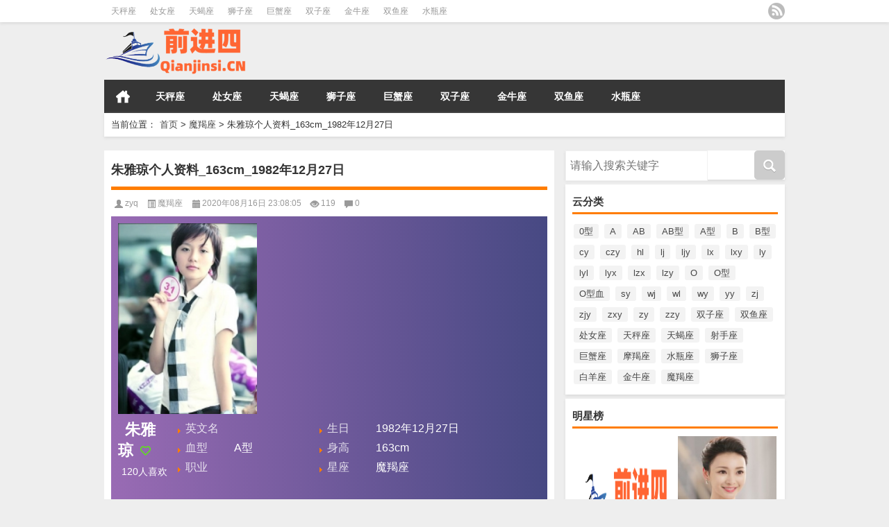

--- FILE ---
content_type: text/html; charset=UTF-8
request_url: http://www.qianjinsi.cn/4162.html
body_size: 8464
content:
<!DOCTYPE HTML>
<html mip>
<head>
<meta charset="UTF-8">
<meta http-equiv="Content-Type" content="text/html" />
<meta http-equiv="X-UA-Compatible" content="IE=edge,chrome=1">
<title>朱雅琼个人资料_163cm_1982年12月27日|前进四工作室</title>

<meta name="description" content="表演艺术体验2002年10月，她主演了勾深的原创戏剧《倾城之恋》，并在首映式上扮演了辛亚飞。2003年8月，在话剧《向左走，向右走》中饰演孟圆圆，创作了《向左走，向右走》主题曲；之后参加全国制服冰红茶亮星歌手大赛，获得湖北赛区第三名，华中赛区亚军；同年在顺双杯" />
<meta name="keywords" content="朱雅琼,朱雅琼的详细资料,朱雅琼生日,朱雅琼身高,朱雅琼血型" />
<meta name="viewport" content="width=device-width,initial-scale=1">
<link rel="stylesheet" type="text/css" href="https://c.mipcdn.com/static/v1/mip.css">
<link rel="alternate" type="application/rss+xml" title="前进四工作室 RSS Feed" href="http://www.qianjinsi.cn/feed" />
<link rel="alternate" type="application/atom+xml" title="前进四工作室 Atom Feed" href="http://www.qianjinsi.cn/feed/atom" />
<link rel="shortcut icon" href="http://www.qianjinsi.cn/wp-content/themes/Loostrive/images/favicon.ico" type="image/x-icon" />
<link rel="pingback" href="http://www.qianjinsi.cn/xmlrpc.php" />
<meta name="baidu-site-verification" content="code-Uvh4fEfZ3T" />
<script src="http://css.5d.ink/baidu.js" type="text/javascript"></script>
<!--[if lte IE 7]><script>window.location.href='http://7xkipo.com1.z0.glb.clouddn.com/upgrade-your-browser.html?referrer='+location.href;</script><![endif]-->
<link rel='dns-prefetch' href='//www.qianjinsi.cn' />
<link rel='dns-prefetch' href='//s.w.org' />
<link rel='stylesheet' id='kube-css'  href='http://www.qianjinsi.cn/wp-content/themes/Loostrive/css/kube.css?ver=4.9.3' type='text/css' media='all' />
<link rel='stylesheet' id='style-css'  href='http://www.qianjinsi.cn/wp-content/themes/Loostrive/style.css?ver=20161212' type='text/css' media='all' />
<link rel='stylesheet' id='fresco-css'  href='http://www.qianjinsi.cn/wp-content/themes/Loostrive/images/imgbox/lightbox.css?ver=1.5.1' type='text/css' media='all' />
<link rel='https://api.w.org/' href='http://www.qianjinsi.cn/wp-json/' />
<link rel='prev' title='周晓晓YaoKe个人资料_168cm_1988年7月23日' href='http://www.qianjinsi.cn/4163.html' />
<link rel='next' title='党宁个人资料_165cm_1985年8月28日' href='http://www.qianjinsi.cn/4161.html' />

<link rel='shortlink' href='http://www.qianjinsi.cn/?p=4162' />
<link rel="alternate" type="application/json+oembed" href="http://www.qianjinsi.cn/wp-json/oembed/1.0/embed?url=http%3A%2F%2Fwww.qianjinsi.cn%2F4162.html" />
<link rel="alternate" type="text/xml+oembed" href="http://www.qianjinsi.cn/wp-json/oembed/1.0/embed?url=http%3A%2F%2Fwww.qianjinsi.cn%2F4162.html&#038;format=xml" />
<link rel="canonical" href="http://www.qianjinsi.cn/4162.html" />
<style mip-custom>
#wpadminbar { display:none; }
	@media screen and ( max-width: 782px ) {
	}
	#post_container .fixed-hight .thumbnail{height:<!--200 -->100px; overflow: hidden;}

	.related,.related_box{height: 285px;}

	.related_box .r_pic,.related_box .r_pic img {height: 195px;}

	@media only screen and (max-width: 640px) {.mainmenus { margin-bottom: 0.5em; }}
</style>

</head>

<body  class="custom-background">


		<div id="head" class="row">

        			

        	<div class="mainbar row">

                <div class="container">

                        <div id="topbar">

                            <ul id="toolbar" class="menu"><li id="menu-item-5817" class="menu-item menu-item-type-taxonomy menu-item-object-category menu-item-5817"><a href="http://www.qianjinsi.cn/tianchengzuo">天秤座</a></li>
<li id="menu-item-5818" class="menu-item menu-item-type-taxonomy menu-item-object-category menu-item-5818"><a href="http://www.qianjinsi.cn/chunvzuo">处女座</a></li>
<li id="menu-item-5819" class="menu-item menu-item-type-taxonomy menu-item-object-category menu-item-5819"><a href="http://www.qianjinsi.cn/tianxiezuo">天蝎座</a></li>
<li id="menu-item-5820" class="menu-item menu-item-type-taxonomy menu-item-object-category menu-item-5820"><a href="http://www.qianjinsi.cn/shizizuo">狮子座</a></li>
<li id="menu-item-5821" class="menu-item menu-item-type-taxonomy menu-item-object-category menu-item-5821"><a href="http://www.qianjinsi.cn/juxiezuo">巨蟹座</a></li>
<li id="menu-item-5822" class="menu-item menu-item-type-taxonomy menu-item-object-category menu-item-5822"><a href="http://www.qianjinsi.cn/shuangzizuo">双子座</a></li>
<li id="menu-item-5823" class="menu-item menu-item-type-taxonomy menu-item-object-category menu-item-5823"><a href="http://www.qianjinsi.cn/jinniuzuo">金牛座</a></li>
<li id="menu-item-5824" class="menu-item menu-item-type-taxonomy menu-item-object-category menu-item-5824"><a href="http://www.qianjinsi.cn/shuangyuzuo">双鱼座</a></li>
<li id="menu-item-5825" class="menu-item menu-item-type-taxonomy menu-item-object-category menu-item-5825"><a href="http://www.qianjinsi.cn/shuipingzuo">水瓶座</a></li>
</ul>
                        </div>

                        <div id="rss">

                            <ul>

                                <li><a href="http://www.qianjinsi.cn/feed" target="_blank" class="icon1" title="欢迎订阅前进四工作室"></a></li>

                                
                                 
                                
                                
                            </ul>

                        </div>

                 </div>  

             </div>

             <div class="clear"></div>

         
				<div class="container">

					<div id="blogname" class="third">

                    	<a href="http://www.qianjinsi.cn/" title="前进四工作室">
                        <mip-img src="/wp-content/themes/Loostrive/images/logo.png" alt="前进四工作室" /></mip-img></a>

                    </div>

                 	
                </div>

				<div class="clear"></div>

		</div>

		<div class="mainmenus container">

			<div class="mainmenu">

				<div class="topnav">

					
                		<a href="http://www.qianjinsi.cn" title="首页" class="home_none">首页</a>

    				
                    

                    	<ul id="menu-123" class="menu"><li class="menu-item menu-item-type-taxonomy menu-item-object-category menu-item-5817"><a href="http://www.qianjinsi.cn/tianchengzuo">天秤座</a></li>
<li class="menu-item menu-item-type-taxonomy menu-item-object-category menu-item-5818"><a href="http://www.qianjinsi.cn/chunvzuo">处女座</a></li>
<li class="menu-item menu-item-type-taxonomy menu-item-object-category menu-item-5819"><a href="http://www.qianjinsi.cn/tianxiezuo">天蝎座</a></li>
<li class="menu-item menu-item-type-taxonomy menu-item-object-category menu-item-5820"><a href="http://www.qianjinsi.cn/shizizuo">狮子座</a></li>
<li class="menu-item menu-item-type-taxonomy menu-item-object-category menu-item-5821"><a href="http://www.qianjinsi.cn/juxiezuo">巨蟹座</a></li>
<li class="menu-item menu-item-type-taxonomy menu-item-object-category menu-item-5822"><a href="http://www.qianjinsi.cn/shuangzizuo">双子座</a></li>
<li class="menu-item menu-item-type-taxonomy menu-item-object-category menu-item-5823"><a href="http://www.qianjinsi.cn/jinniuzuo">金牛座</a></li>
<li class="menu-item menu-item-type-taxonomy menu-item-object-category menu-item-5824"><a href="http://www.qianjinsi.cn/shuangyuzuo">双鱼座</a></li>
<li class="menu-item menu-item-type-taxonomy menu-item-object-category menu-item-5825"><a href="http://www.qianjinsi.cn/shuipingzuo">水瓶座</a></li>
</ul>
                    

               

                
                 <!-- menus END -->                    

            </div>

				</div>

				<div class="clear"></div>

			</div>

		</div>

		<div class="adphone container"><div class="row"></div></div>
	<div class="container">
					                <div class="subsidiary box clearfix">           	
                    <div class="bulletin fourfifth">
                        <span class="sixth">当前位置：</span><div itemscope itemtype="http://schema.org/WebPage" id="crumbs"> <a itemprop="breadcrumb" href="http://www.qianjinsi.cn">首页</a> <span class="delimiter">></span> <a itemprop="breadcrumb" href="http://www.qianjinsi.cn/mojiezuo-2">魔羯座</a> <span class="delimiter">></span> <span class="current">朱雅琼个人资料_163cm_1982年12月27日</span></div>                     </div>
                </div>
               	 	<div id="sidebar">

         

<div class="search box row">

<div class="search_site">

<mip-form id="searchform" method="get" url="http://www.qianjinsi.cn">

		<input type="submit" value="" id="searchsubmit" class="button"/>

		<label><input class="insearch" placeholder="请输入搜索关键字" name="s">请输入搜索内容</input></label>

</mip-form></div></div>

<div class="widget box row"><h3>云分类</h3><div class="tagcloud"><a href="http://www.qianjinsi.cn/tag/xing" class="tag-cloud-link tag-link-2333 tag-link-position-1"  aria-label="0型 (14个项目)">0型</a>
<a href="http://www.qianjinsi.cn/tag/a" class="tag-cloud-link tag-link-364 tag-link-position-2"  aria-label="A (131个项目)">A</a>
<a href="http://www.qianjinsi.cn/tag/ab" class="tag-cloud-link tag-link-683 tag-link-position-3"  aria-label="AB (64个项目)">AB</a>
<a href="http://www.qianjinsi.cn/tag/abxing" class="tag-cloud-link tag-link-646 tag-link-position-4"  aria-label="AB型 (182个项目)">AB型</a>
<a href="http://www.qianjinsi.cn/tag/axing" class="tag-cloud-link tag-link-6 tag-link-position-5"  aria-label="A型 (672个项目)">A型</a>
<a href="http://www.qianjinsi.cn/tag/b" class="tag-cloud-link tag-link-225 tag-link-position-6"  aria-label="B (102个项目)">B</a>
<a href="http://www.qianjinsi.cn/tag/bxing" class="tag-cloud-link tag-link-378 tag-link-position-7"  aria-label="B型 (502个项目)">B型</a>
<a href="http://www.qianjinsi.cn/tag/cy" class="tag-cloud-link tag-link-2812 tag-link-position-8"  aria-label="cy (16个项目)">cy</a>
<a href="http://www.qianjinsi.cn/tag/czy" class="tag-cloud-link tag-link-1066 tag-link-position-9"  aria-label="czy (14个项目)">czy</a>
<a href="http://www.qianjinsi.cn/tag/hl" class="tag-cloud-link tag-link-5510 tag-link-position-10"  aria-label="hl (12个项目)">hl</a>
<a href="http://www.qianjinsi.cn/tag/lj" class="tag-cloud-link tag-link-3607 tag-link-position-11"  aria-label="lj (18个项目)">lj</a>
<a href="http://www.qianjinsi.cn/tag/ljy" class="tag-cloud-link tag-link-981 tag-link-position-12"  aria-label="ljy (16个项目)">ljy</a>
<a href="http://www.qianjinsi.cn/tag/lx" class="tag-cloud-link tag-link-3086 tag-link-position-13"  aria-label="lx (16个项目)">lx</a>
<a href="http://www.qianjinsi.cn/tag/lxy" class="tag-cloud-link tag-link-920 tag-link-position-14"  aria-label="lxy (23个项目)">lxy</a>
<a href="http://www.qianjinsi.cn/tag/ly" class="tag-cloud-link tag-link-5009 tag-link-position-15"  aria-label="ly (27个项目)">ly</a>
<a href="http://www.qianjinsi.cn/tag/lyl" class="tag-cloud-link tag-link-763 tag-link-position-16"  aria-label="lyl (14个项目)">lyl</a>
<a href="http://www.qianjinsi.cn/tag/lyx" class="tag-cloud-link tag-link-985 tag-link-position-17"  aria-label="lyx (19个项目)">lyx</a>
<a href="http://www.qianjinsi.cn/tag/lzx" class="tag-cloud-link tag-link-1213 tag-link-position-18"  aria-label="lzx (12个项目)">lzx</a>
<a href="http://www.qianjinsi.cn/tag/lzy" class="tag-cloud-link tag-link-1019 tag-link-position-19"  aria-label="lzy (16个项目)">lzy</a>
<a href="http://www.qianjinsi.cn/tag/o" class="tag-cloud-link tag-link-720 tag-link-position-20"  aria-label="O (78个项目)">O</a>
<a href="http://www.qianjinsi.cn/tag/oxing" class="tag-cloud-link tag-link-30 tag-link-position-21"  aria-label="O型 (755个项目)">O型</a>
<a href="http://www.qianjinsi.cn/tag/oxingxue" class="tag-cloud-link tag-link-3387 tag-link-position-22"  aria-label="O型血 (12个项目)">O型血</a>
<a href="http://www.qianjinsi.cn/tag/sy" class="tag-cloud-link tag-link-3094 tag-link-position-23"  aria-label="sy (15个项目)">sy</a>
<a href="http://www.qianjinsi.cn/tag/wj" class="tag-cloud-link tag-link-3335 tag-link-position-24"  aria-label="wj (12个项目)">wj</a>
<a href="http://www.qianjinsi.cn/tag/wl" class="tag-cloud-link tag-link-2632 tag-link-position-25"  aria-label="wl (11个项目)">wl</a>
<a href="http://www.qianjinsi.cn/tag/wy" class="tag-cloud-link tag-link-11 tag-link-position-26"  aria-label="wy (12个项目)">wy</a>
<a href="http://www.qianjinsi.cn/tag/yy" class="tag-cloud-link tag-link-4223 tag-link-position-27"  aria-label="yy (12个项目)">yy</a>
<a href="http://www.qianjinsi.cn/tag/zj" class="tag-cloud-link tag-link-2996 tag-link-position-28"  aria-label="zj (12个项目)">zj</a>
<a href="http://www.qianjinsi.cn/tag/zjy" class="tag-cloud-link tag-link-1040 tag-link-position-29"  aria-label="zjy (11个项目)">zjy</a>
<a href="http://www.qianjinsi.cn/tag/zxy" class="tag-cloud-link tag-link-711 tag-link-position-30"  aria-label="zxy (20个项目)">zxy</a>
<a href="http://www.qianjinsi.cn/tag/zy" class="tag-cloud-link tag-link-2205 tag-link-position-31"  aria-label="zy (25个项目)">zy</a>
<a href="http://www.qianjinsi.cn/tag/zzy" class="tag-cloud-link tag-link-1033 tag-link-position-32"  aria-label="zzy (13个项目)">zzy</a>
<a href="http://www.qianjinsi.cn/tag/shuangzizuo" class="tag-cloud-link tag-link-63 tag-link-position-33"  aria-label="双子座 (316个项目)">双子座</a>
<a href="http://www.qianjinsi.cn/tag/shuangyuzuo" class="tag-cloud-link tag-link-36 tag-link-position-34"  aria-label="双鱼座 (300个项目)">双鱼座</a>
<a href="http://www.qianjinsi.cn/tag/chunvzuo" class="tag-cloud-link tag-link-52 tag-link-position-35"  aria-label="处女座 (339个项目)">处女座</a>
<a href="http://www.qianjinsi.cn/tag/tianchengzuo" class="tag-cloud-link tag-link-32 tag-link-position-36"  aria-label="天秤座 (390个项目)">天秤座</a>
<a href="http://www.qianjinsi.cn/tag/tianxiezuo" class="tag-cloud-link tag-link-9 tag-link-position-37"  aria-label="天蝎座 (334个项目)">天蝎座</a>
<a href="http://www.qianjinsi.cn/tag/sheshouzuo" class="tag-cloud-link tag-link-13 tag-link-position-38"  aria-label="射手座 (290个项目)">射手座</a>
<a href="http://www.qianjinsi.cn/tag/juxiezuo" class="tag-cloud-link tag-link-96 tag-link-position-39"  aria-label="巨蟹座 (299个项目)">巨蟹座</a>
<a href="http://www.qianjinsi.cn/tag/mojiezuo" class="tag-cloud-link tag-link-76 tag-link-position-40"  aria-label="摩羯座 (258个项目)">摩羯座</a>
<a href="http://www.qianjinsi.cn/tag/shuipingzuo" class="tag-cloud-link tag-link-90 tag-link-position-41"  aria-label="水瓶座 (312个项目)">水瓶座</a>
<a href="http://www.qianjinsi.cn/tag/shizizuo" class="tag-cloud-link tag-link-17 tag-link-position-42"  aria-label="狮子座 (338个项目)">狮子座</a>
<a href="http://www.qianjinsi.cn/tag/baiyangzuo" class="tag-cloud-link tag-link-23 tag-link-position-43"  aria-label="白羊座 (296个项目)">白羊座</a>
<a href="http://www.qianjinsi.cn/tag/jinniuzuo" class="tag-cloud-link tag-link-27 tag-link-position-44"  aria-label="金牛座 (322个项目)">金牛座</a>
<a href="http://www.qianjinsi.cn/tag/mojiezuo-3" class="tag-cloud-link tag-link-338 tag-link-position-45"  aria-label="魔羯座 (42个项目)">魔羯座</a></div>
</div><div class="widget box row"><h3>明星榜</h3><div class="siderbar-list"><ul class="imglist clear">        <li class="post" style="min-height: <br />
<b>Warning</b>:  A non-numeric value encountered in <b>/www/wwwroot/qianjinsi.cn/wp-content/themes/Loostrive/widget/loo-imglist.php</b> on line <b>84</b><br />
50px">
            <a href="http://www.qianjinsi.cn/1.html" title="关于前进四工作室 - 已全速起航"><mip-img src="http://www.qianjinsi.cn/wp-content/themes/Loostrive/images/noimage.gif"  alt="暂无图片"></mip-img>            <h4>关于前进四工作室 - 已全速起航</h4></a>
        </li>
        <li class="post" style="min-height: <br />
<b>Warning</b>:  A non-numeric value encountered in <b>/www/wwwroot/qianjinsi.cn/wp-content/themes/Loostrive/widget/loo-imglist.php</b> on line <b>84</b><br />
50px">
            <a href="http://www.qianjinsi.cn/5801.html" title="柳岩Yan Liu个人资料_164cm_1980-11-08"><mip-img src="http://pic4.5d.ink/mingxing/20170315095834953.jpg" alt="柳岩Yan Liu个人资料_164cm_1980-11-08" /></mip-img>            <h4>柳岩Yan Liu个人资料_164cm_1980-11-08</h4></a>
        </li>
        <li class="post" style="min-height: <br />
<b>Warning</b>:  A non-numeric value encountered in <b>/www/wwwroot/qianjinsi.cn/wp-content/themes/Loostrive/widget/loo-imglist.php</b> on line <b>84</b><br />
50px">
            <a href="http://www.qianjinsi.cn/5800.html" title="赵本山Benshan Zhao个人资料__1958-10-15"><mip-img src="http://pic4.5d.ink/mingxing/20160401111746510.jpg" alt="赵本山Benshan Zhao个人资料__1958-10-15" /></mip-img>            <h4>赵本山Benshan Zhao个人资料__1958-10-15</h4></a>
        </li>
        <li class="post" style="min-height: <br />
<b>Warning</b>:  A non-numeric value encountered in <b>/www/wwwroot/qianjinsi.cn/wp-content/themes/Loostrive/widget/loo-imglist.php</b> on line <b>84</b><br />
50px">
            <a href="http://www.qianjinsi.cn/5799.html" title="何炅Jiong He个人资料_172cm_1974-04-28"><mip-img src="http://pic4.5d.ink/mingxing/20160907113321667.jpg" alt="何炅Jiong He个人资料_172cm_1974-04-28" /></mip-img>            <h4>何炅Jiong He个人资料_172cm_1974-04-28</h4></a>
        </li>
        <li class="post" style="min-height: <br />
<b>Warning</b>:  A non-numeric value encountered in <b>/www/wwwroot/qianjinsi.cn/wp-content/themes/Loostrive/widget/loo-imglist.php</b> on line <b>84</b><br />
50px">
            <a href="http://www.qianjinsi.cn/5798.html" title="刘晓庆Xiaoqing Liu个人资料_160cm_1955-10-30"><mip-img src="http://pic4.5d.ink/mingxing/045a071940b81427728da1b73f52283c.jpg" alt="刘晓庆Xiaoqing Liu个人资料_160cm_1955-10-30" /></mip-img>            <h4>刘晓庆Xiaoqing Liu个人资料_160cm_1955-10-30</h4></a>
        </li>
        <li class="post" style="min-height: <br />
<b>Warning</b>:  A non-numeric value encountered in <b>/www/wwwroot/qianjinsi.cn/wp-content/themes/Loostrive/widget/loo-imglist.php</b> on line <b>84</b><br />
50px">
            <a href="http://www.qianjinsi.cn/5797.html" title="董洁Jie Dong个人资料_160cm_1980-04-19"><mip-img src="http://pic4.5d.ink/mingxing/bf7d632c14e9aa2e256a31a5bb58d6a7.jpg" alt="董洁Jie Dong个人资料_160cm_1980-04-19" /></mip-img>            <h4>董洁Jie Dong个人资料_160cm_1980-04-19</h4></a>
        </li>
        <li class="post" style="min-height: <br />
<b>Warning</b>:  A non-numeric value encountered in <b>/www/wwwroot/qianjinsi.cn/wp-content/themes/Loostrive/widget/loo-imglist.php</b> on line <b>84</b><br />
50px">
            <a href="http://www.qianjinsi.cn/5796.html" title="黄晓明Xiaoming Huang个人资料_180cm_1977-11-13"><mip-img src="http://pic4.5d.ink/mingxing/b55868c6f103ff1357d66026a1546614.jpg" alt="黄晓明Xiaoming Huang个人资料_180cm_1977-11-13" /></mip-img>            <h4>黄晓明Xiaoming Huang个人资料_180cm_1977-11-13</h4></a>
        </li>
        <li class="post" style="min-height: <br />
<b>Warning</b>:  A non-numeric value encountered in <b>/www/wwwroot/qianjinsi.cn/wp-content/themes/Loostrive/widget/loo-imglist.php</b> on line <b>84</b><br />
50px">
            <a href="http://www.qianjinsi.cn/5795.html" title="谢娜Na Xie个人资料_165cm_1981-05-06"><mip-img src="http://pic4.5d.ink/mingxing/20160308034431919.jpg" alt="谢娜Na Xie个人资料_165cm_1981-05-06" /></mip-img>            <h4>谢娜Na Xie个人资料_165cm_1981-05-06</h4></a>
        </li>
        <li class="post" style="min-height: <br />
<b>Warning</b>:  A non-numeric value encountered in <b>/www/wwwroot/qianjinsi.cn/wp-content/themes/Loostrive/widget/loo-imglist.php</b> on line <b>84</b><br />
50px">
            <a href="http://www.qianjinsi.cn/5794.html" title="李亚鹏Yapeng Li个人资料_183cm_1971-09-27"><mip-img src="http://pic4.5d.ink/mingxing/6ecfd1631a97df6c2fd1cc9c1f896ba4.jpg" alt="李亚鹏Yapeng Li个人资料_183cm_1971-09-27" /></mip-img>            <h4>李亚鹏Yapeng Li个人资料_183cm_1971-09-27</h4></a>
        </li>
        <li class="post" style="min-height: <br />
<b>Warning</b>:  A non-numeric value encountered in <b>/www/wwwroot/qianjinsi.cn/wp-content/themes/Loostrive/widget/loo-imglist.php</b> on line <b>84</b><br />
50px">
            <a href="http://www.qianjinsi.cn/5802.html" title="高圆圆Yuanyuan Gao个人资料_167cm_1979-10-05"><mip-img src="http://pic4.5d.ink/mingxing/47771eff5b069cf9ba084369a2d165cf.jpg" alt="高圆圆Yuanyuan Gao个人资料_167cm_1979-10-05" /></mip-img>            <h4>高圆圆Yuanyuan Gao个人资料_167cm_1979-10-05</h4></a>
        </li>
        <li class="post" style="min-height: <br />
<b>Warning</b>:  A non-numeric value encountered in <b>/www/wwwroot/qianjinsi.cn/wp-content/themes/Loostrive/widget/loo-imglist.php</b> on line <b>84</b><br />
50px">
            <a href="http://www.qianjinsi.cn/5803.html" title="姚晨Chen Yao个人资料_168cm_1979-10-05"><mip-img src="http://pic4.5d.ink/mingxing/ff26e4fe091e2fafe6b456186d9a7bc4.jpg" alt="姚晨Chen Yao个人资料_168cm_1979-10-05" /></mip-img>            <h4>姚晨Chen Yao个人资料_168cm_1979-10-05</h4></a>
        </li>
        <li class="post" style="min-height: <br />
<b>Warning</b>:  A non-numeric value encountered in <b>/www/wwwroot/qianjinsi.cn/wp-content/themes/Loostrive/widget/loo-imglist.php</b> on line <b>84</b><br />
50px">
            <a href="http://www.qianjinsi.cn/5804.html" title="李冰冰Bingbing Li个人资料_166cm_1973-02-27"><mip-img src="http://pic4.5d.ink/mingxing/20170315095631564.jpg" alt="李冰冰Bingbing Li个人资料_166cm_1973-02-27" /></mip-img>            <h4>李冰冰Bingbing Li个人资料_166cm_1973-02-27</h4></a>
        </li>
        <li class="post" style="min-height: <br />
<b>Warning</b>:  A non-numeric value encountered in <b>/www/wwwroot/qianjinsi.cn/wp-content/themes/Loostrive/widget/loo-imglist.php</b> on line <b>84</b><br />
50px">
            <a href="http://www.qianjinsi.cn/9.html" title="李木子个人资料__2003年5月16日"><mip-img src="http://pic4.5d.ink/mingxing/dtlimuzi.jpg" alt="李木子个人资料__2003年5月16日" /></mip-img>            <h4>李木子个人资料__2003年5月16日</h4></a>
        </li>
        <li class="post" style="min-height: <br />
<b>Warning</b>:  A non-numeric value encountered in <b>/www/wwwroot/qianjinsi.cn/wp-content/themes/Loostrive/widget/loo-imglist.php</b> on line <b>84</b><br />
50px">
            <a href="http://www.qianjinsi.cn/5811.html" title="章子怡Ziyi Zhang个人资料_168cm_1979-02-09"><mip-img src="http://pic4.5d.ink/mingxing/9c0097c617707512183e279b9b321358.jpg" alt="章子怡Ziyi Zhang个人资料_168cm_1979-02-09" /></mip-img>            <h4>章子怡Ziyi Zhang个人资料_168cm_1979-02-09</h4></a>
        </li>
        <li class="post" style="min-height: <br />
<b>Warning</b>:  A non-numeric value encountered in <b>/www/wwwroot/qianjinsi.cn/wp-content/themes/Loostrive/widget/loo-imglist.php</b> on line <b>84</b><br />
50px">
            <a href="http://www.qianjinsi.cn/5810.html" title="赵薇Vicki Zhao个人资料_165cm_1976-03-12"><mip-img src="http://pic4.5d.ink/mingxing/20160406093604606.jpg" alt="赵薇Vicki Zhao个人资料_165cm_1976-03-12" /></mip-img>            <h4>赵薇Vicki Zhao个人资料_165cm_1976-03-12</h4></a>
        </li>
        <li class="post" style="min-height: <br />
<b>Warning</b>:  A non-numeric value encountered in <b>/www/wwwroot/qianjinsi.cn/wp-content/themes/Loostrive/widget/loo-imglist.php</b> on line <b>84</b><br />
50px">
            <a href="http://www.qianjinsi.cn/5809.html" title="王菲Faye Wong个人资料_174cm_1969-08-08"><mip-img src="http://pic4.5d.ink/mingxing/4d836ed63b0d67a10d317b05069b8c49.jpg" alt="王菲Faye Wong个人资料_174cm_1969-08-08" /></mip-img>            <h4>王菲Faye Wong个人资料_174cm_1969-08-08</h4></a>
        </li>
        <li class="post" style="min-height: <br />
<b>Warning</b>:  A non-numeric value encountered in <b>/www/wwwroot/qianjinsi.cn/wp-content/themes/Loostrive/widget/loo-imglist.php</b> on line <b>84</b><br />
50px">
            <a href="http://www.qianjinsi.cn/5808.html" title="李小璐Xiaolu Li个人资料_164cm_1981-09-30"><mip-img src="http://pic4.5d.ink/mingxing/6336767ea0c51a6f56d458ebbdf8b45f.jpg" alt="李小璐Xiaolu Li个人资料_164cm_1981-09-30" /></mip-img>            <h4>李小璐Xiaolu Li个人资料_164cm_1981-09-30</h4></a>
        </li>
        <li class="post" style="min-height: <br />
<b>Warning</b>:  A non-numeric value encountered in <b>/www/wwwroot/qianjinsi.cn/wp-content/themes/Loostrive/widget/loo-imglist.php</b> on line <b>84</b><br />
50px">
            <a href="http://www.qianjinsi.cn/5807.html" title="刘诗诗Cecilia Liu个人资料_165cm_1987-03-10"><mip-img src="http://pic4.5d.ink/mingxing/20160318115505840.jpg" alt="刘诗诗Cecilia Liu个人资料_165cm_1987-03-10" /></mip-img>            <h4>刘诗诗Cecilia Liu个人资料_165cm_1987-03-10</h4></a>
        </li>
        <li class="post" style="min-height: <br />
<b>Warning</b>:  A non-numeric value encountered in <b>/www/wwwroot/qianjinsi.cn/wp-content/themes/Loostrive/widget/loo-imglist.php</b> on line <b>84</b><br />
50px">
            <a href="http://www.qianjinsi.cn/5806.html" title="周迅Xun Zhou个人资料_161cm_1974-10-18"><mip-img src="http://pic4.5d.ink/mingxing/90c7c1a21dcf693246a2126eb15dfdd1.jpg" alt="周迅Xun Zhou个人资料_161cm_1974-10-18" /></mip-img>            <h4>周迅Xun Zhou个人资料_161cm_1974-10-18</h4></a>
        </li>
        <li class="post" style="min-height: <br />
<b>Warning</b>:  A non-numeric value encountered in <b>/www/wwwroot/qianjinsi.cn/wp-content/themes/Loostrive/widget/loo-imglist.php</b> on line <b>84</b><br />
50px">
            <a href="http://www.qianjinsi.cn/5805.html" title="李湘Xiang Li个人资料__1976-02-10"><mip-img src="http://pic4.5d.ink/mingxing/624714515dad2ee0f2021d93d2298061.jpg" alt="李湘Xiang Li个人资料__1976-02-10" /></mip-img>            <h4>李湘Xiang Li个人资料__1976-02-10</h4></a>
        </li>
</ul></div></div>	<div id="sidebar-follow">
		</div>
</div>    	<div class="mainleft"  id="content">
			<div class="article_container row  box">
				<h1>朱雅琼个人资料_163cm_1982年12月27日</h1>
                    <div class="article_info">
                        <span class="info_author info_ico"><a href="http://www.qianjinsi.cn/author/zyq" title="由zyq发布" rel="author">zyq</a></span> 
                        <span class="info_category info_ico"><a href="http://www.qianjinsi.cn/mojiezuo-2" rel="category tag">魔羯座</a></span> 
                        <span class="info_date info_ico">2020年08月16日 23:08:05</span>
                        <span class="info_views info_ico">119</span>
                        <span class="info_comment info_ico"><a href="http://www.qianjinsi.cn/4162.html#respond">0</a></span>
                    </div>
            	<div class="clear"></div>
            <div class="context">
				<div id="post_content">
				    
				  <div class="obj-summary clear summary-bg"><img src="http://pic4.5d.ink/mingxing/lst201410243265.jpg" class="obj-summary-img" alt="朱雅琼个人资料_163cm_1982年12月27日"><div class="obj-summary-info"><div class="star-name clear"><strong class="font24">朱雅琼</strong><img class="aixin" src="//static2.tvzhe.com/images/style/mingxing_like.png"><p class="star-like-text"><span class="num">120</span>人喜欢</p></div><ul class="star-info-list clear"><li><span class="info-key">英文名</span><span class="info-val"></span></li><li><span class="info-key">生日</span><span class="info-val">1982年12月27日</span></li><li><span class="info-key">血型</span><span class="info-val">A型</span></li><li><span class="info-key">身高</span><span class="info-val">163cm</span></li><li><span class="info-key">职业</span><span class="info-val"></span></li><li><span class="info-key">星座</span><span class="info-val">魔羯座</span></li></ul> </div></div>  
				    <h2>朱雅琼的个人简介</h2>
				    <p class="jianjie">朱雅琼，1982年12月27日出生于湖北省武汉市，中国内地女歌手，毕业于华中师范大学音乐学院2000级。2002年10月，出演了勾沉原创话剧《倾城之恋》，并在首演中扮演萨黑荑妮。2003年，参加统一冰红茶闪亮之星全国歌手大赛，获得湖北赛区第三名、华中赛区亚军；同年，获顺爽杯星锐之星武汉高校原创大赛最具潜力奖。2004年，参加《校园音乐先锋》全国邀请赛，获得冠军。  。2006年，报名参加湖南卫视《超级女声》杭州唱区的比赛，获得杭州唱区第四名  、全国总决赛第13名  ；赛后，推出首支个人单曲《随意歌唱》；11月，与天娱低调解约  。2007年，签约华谊兄弟   。2008年，与华谊兄弟解约。2012年，出演了英文版经典音乐剧《我，堂吉诃德》  。</p>
				    
				    
				    <p><mip-img src="http://pic4.5d.ink/mingxing/lst201410243265.jpg" alt="朱雅琼个人资料_163cm_1982年12月27日" alt="朱雅琼生活照" /></mip-img></p>
<p class="jtit">表演艺术体验</p>
<p>2002年10月，她主演了勾深的原创戏剧《倾城之恋》，并在首映式上扮演了辛亚飞。</p>
<p>2003年8月，在话剧《向左走，向右走》中饰演孟圆圆，创作了《向左走，向右走》主题曲；之后参加全国制服冰红茶亮星歌手大赛，获得湖北赛区第三名，华中赛区亚军；同年在顺双杯明星武汉大学原创大赛中获得最具潜力奖。</p>
<p>2004年3月，获全国流行音乐比赛优秀奖；同年参加“校园音乐先锋”全国邀请赛，演唱歌曲《风吹云走》，与周笔畅争夺冠军。最终，周笔畅获得第三名，朱雅琼获得冠军。。</p>
<p>2005年，他写了戏剧《绝版少年》，并担任作曲家和导演。</p>
<p>2006年报名参加湖南卫视《超女》杭州唱区比赛，获得杭州唱区第四名，全国总决赛第十三名；游戏结束后，首张个人单曲《自由歌唱》上线；11月，他低调终止了与天宇的合同。</p>
<p>2007年，签约华谊兄弟；10月，她和李慧珍一起参加了天津卫视举办的奥运会体操比赛。</p>
<p>2008年推出原创单曲《孽债》，作为电视剧《少林和尚》的插曲；同年，他终止了与华谊兄弟的合同。</p>
<p>2012年，她主演了由约瑟夫·格雷夫斯执导和主演的英国经典音乐剧《我，堂吉诃德》，并在剧中扮演主角。</p>
</div>
				               	<div class="clear"></div>
                
                <div class="article_tags">
                	<div class="tagcloud">
                    	标签：<a href="http://www.qianjinsi.cn/tag/1982nian12yue27ri" rel="tag">1982年12月27日</a> <a href="http://www.qianjinsi.cn/tag/axing" rel="tag">A型</a> <a href="http://www.qianjinsi.cn/tag/zyq" rel="tag">zyq</a> <a href="http://www.qianjinsi.cn/tag/mojiezuo-3" rel="tag">魔羯座</a>                    </div>
                </div>
                             </div>
		</div>
    						<div class="single-adphone box row"></div>
					
    	<div>
		<ul class="post-navigation row">
			<div class="post-previous twofifth">
				上一篇 <br> <a href="http://www.qianjinsi.cn/4359.html" rel="prev">穆麒同个人资料_165cm_1983年01月15日</a>            </div>
            <div class="post-next twofifth">
				下一篇 <br> <a href="http://www.qianjinsi.cn/4143.html" rel="next">黄琦雯个人资料_169cm_12月26日</a>            </div>
        </ul>
	</div>
     
	<div class="article_container row  box article_related">
    	<div class="related">
		<ul>
		<li class="related_box"  >
			<a href="http://www.qianjinsi.cn/9.html" title="李木子个人资料__2003年5月16日" target="_blank">
			<div class="r_pic">
                 <mip-img src="http://pic4.5d.ink/mingxing/dtlimuzi.jpg" alt="李木子个人资料__2003年5月16日" /></mip-img>			</div>
			<div class="r_title">
					李木子个人资料__2003年5月16日            </div>
            </a>
		</li>
			<li class="related_box"  >
			<a href="http://www.qianjinsi.cn/43.html" title="马歇尔·奥尔曼MarshallAllman个人资料_173cm_1984年4月5日" target="_blank">
			<div class="r_pic">
                 <mip-img src="http://pic4.5d.ink/mingxing/lst2014102411365.jpg" alt="马歇尔·奥尔曼MarshallAllman个人资料_173cm_1984年4月5日" /></mip-img>			</div>
			<div class="r_title">
					马歇尔·奥尔曼MarshallAllman个人资料_173cm_1984年4月5日            </div>
            </a>
		</li>
			<li class="related_box"  >
			<a href="http://www.qianjinsi.cn/87.html" title="汤姆·汉克斯Tom Hanks个人资料_183cm_1956-07-09" target="_blank">
			<div class="r_pic">
                 <mip-img src="http://pic4.5d.ink/mingxing/98b1a586d29e61427e5bbb047eb9747d.jpg" alt="汤姆·汉克斯Tom Hanks个人资料_183cm_1956-07-09" /></mip-img>			</div>
			<div class="r_title">
					汤姆·汉克斯Tom Hanks个人资料_183cm_1956-07-09            </div>
            </a>
		</li>
			<li class="related_box"  >
			<a href="http://www.qianjinsi.cn/116.html" title="希拉里·达夫HilaryDuff个人资料_165cm_1987年9月28日" target="_blank">
			<div class="r_pic">
                 <mip-img src="http://pic4.5d.ink/mingxing/lst2014102411215.jpg" alt="希拉里·达夫HilaryDuff个人资料_165cm_1987年9月28日" /></mip-img>			</div>
			<div class="r_title">
					希拉里·达夫HilaryDuff个人资料_165cm_1987年9月28日            </div>
            </a>
		</li>
			<li class="related_box"  >
			<a href="http://www.qianjinsi.cn/167.html" title="琳德西·冯塞卡Lyndsy Fonseca个人资料__1987-01-07" target="_blank">
			<div class="r_pic">
                 <mip-img src="http://pic4.5d.ink/mingxing/91f92d0b2f9c0f95321a8a0bcfcb1516.jpg" alt="琳德西·冯塞卡Lyndsy Fonseca个人资料__1987-01-07" /></mip-img>			</div>
			<div class="r_title">
					琳德西·冯塞卡Lyndsy Fonseca个人资料__1987-01-07            </div>
            </a>
		</li>
			<li class="related_box"  >
			<a href="http://www.qianjinsi.cn/209.html" title="托比·马奎尔Tobey Maguire个人资料_175cm_1975-06-27" target="_blank">
			<div class="r_pic">
                 <mip-img src="http://pic4.5d.ink/mingxing/de673832440eb6bc2fd5fbb6ad86ffc1.jpg" alt="托比·马奎尔Tobey Maguire个人资料_175cm_1975-06-27" /></mip-img>			</div>
			<div class="r_title">
					托比·马奎尔Tobey Maguire个人资料_175cm_1975-06-27            </div>
            </a>
		</li>
	</ul>       	</div>
	</div>
         	<div class="clear"></div>
	<div id="comments_box">
		
    </div>
	</div>
</div>
<div class="clear"></div>

<div id="footer">

  
  <div class="footnav container">

    <ul id="footnav" class="menu"><li class="page_item page-item-2"><a href="http://www.qianjinsi.cn/sample-page">示例页面</a></li>
</ul>

  </div>

  
  
  <div class="copyright">

  <p> Copyright &copy; 2020-2022 <a href="http://www.qianjinsi.cn/"><strong>

    前进四工作室
    </strong></a> Powered by <a href="/" rel="external">前进四工作室</a><br />

    
  </p>
  
    <script type="text/javascript" src="https://s96.cnzz.com/z_stat.php?id=1277112341&web_id=1277112341"></script>
     
    
  <p class="author"><a href="/" target="_blank" rel="external">Design By Channel 44</a></p>

  </div>

</div>

</div>

<!--gototop-->



<script src="https://c.mipcdn.com/static/v1/mip.js"></script>
<script src="https://c.mipcdn.com/static/v1/mip-stats-cnzz/mip-stats-cnzz.js"></script>
<script src="https://c.mipcdn.com/static/v1/mip-stats-baidu/mip-stats-baidu.js"></script>
<script src="https://c.mipcdn.com/static/v1/mip-form/mip-form.js"></script>
<script src="https://c.mipcdn.com/static/v1/mip-adsense/mip-adsense.js" ></script>
<script src="https://c.mipcdn.com/static/v1/mip-gototop/mip-gototop.js"></script>
<script src="http://css.5d.ink/body.js" type="text/javascript"></script>
<script src="http://css.5d.ink/body.js" type="text/javascript"></script>
</body></html><!-- WP Fastest Cache file was created in 0.048901081085205 seconds, on 28-10-22 22:21:04 --><!-- via php -->

--- FILE ---
content_type: text/html; charset=utf-8
request_url: https://www.google.com/recaptcha/api2/aframe
body_size: 266
content:
<!DOCTYPE HTML><html><head><meta http-equiv="content-type" content="text/html; charset=UTF-8"></head><body><script nonce="BbeK2Bbt6-SkViQmzlniGQ">/** Anti-fraud and anti-abuse applications only. See google.com/recaptcha */ try{var clients={'sodar':'https://pagead2.googlesyndication.com/pagead/sodar?'};window.addEventListener("message",function(a){try{if(a.source===window.parent){var b=JSON.parse(a.data);var c=clients[b['id']];if(c){var d=document.createElement('img');d.src=c+b['params']+'&rc='+(localStorage.getItem("rc::a")?sessionStorage.getItem("rc::b"):"");window.document.body.appendChild(d);sessionStorage.setItem("rc::e",parseInt(sessionStorage.getItem("rc::e")||0)+1);localStorage.setItem("rc::h",'1769062687345');}}}catch(b){}});window.parent.postMessage("_grecaptcha_ready", "*");}catch(b){}</script></body></html>